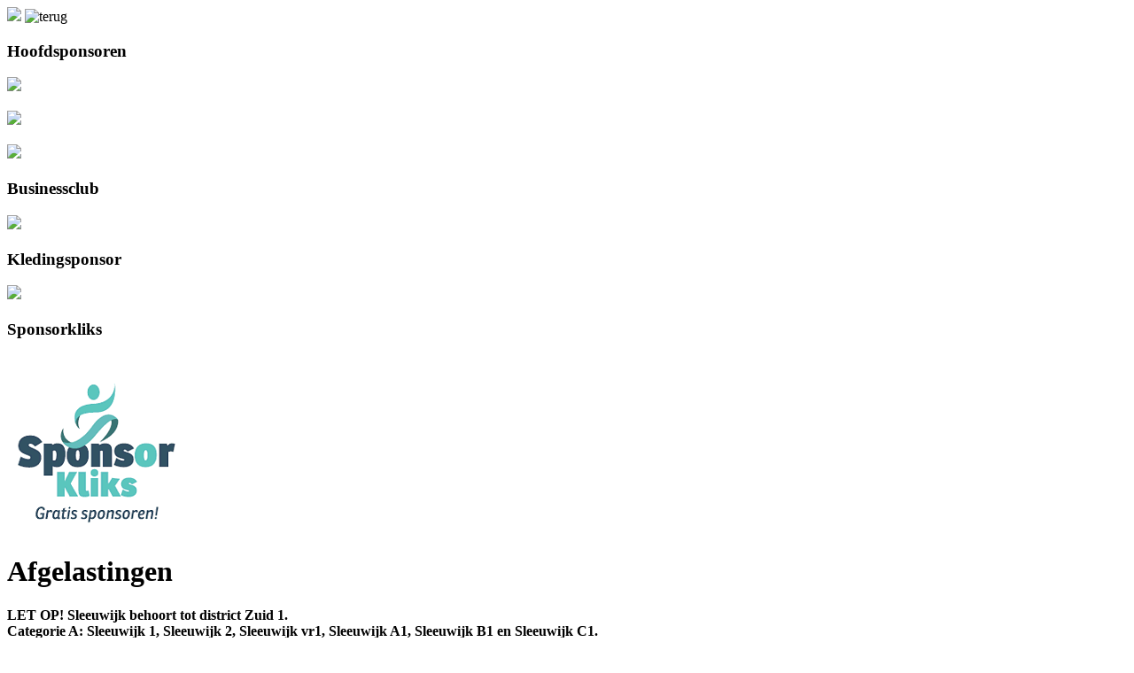

--- FILE ---
content_type: text/html; charset=UTF-8
request_url: https://vvsleeuwijk.nl/page.php?p=1
body_size: 2313
content:
<!DOCTYPE html>
<html lang="nl">
<head>
  <meta http-equiv="Content-Type" content="text/html; charset=ISO-8859-1" />
  <meta name="viewport" content="width=device-width, initial-scale=1.0"/>
  <LINK rel="stylesheet" href="elmnts/vvsleeuwijk.css" type="text/css">
		
<script language="javascript">

function activateBar(aButton)
{
	if(aButton > 0)
	{
		document.getElementById('vvsl_navigation_bar').style.height = "250px";
		document.getElementById('vvsl_navigation').style.height = "250px";

		x = document.getElementById("mnuOpt" + aButton).getBoundingClientRect().left - document.getElementById("vvsl_navigation").getBoundingClientRect().left + 10;

		for(i=1;i<7;i++) {
			if(aButton != i) {
				document.getElementById('mnu' + i).style.display = "none"; } else { document.getElementById('mnu' + i).style.marginLeft = x + "px"; document.getElementById('mnu' + i).style.display = "block";
			}
		}
	}
}

function deActivateBar()
{
	document.getElementById('vvsl_navigation_bar').style.height = "60px";
	document.getElementById('vvsl_navigation').style.height = "60px";

	for(i=1;i<7;i++) {
		document.getElementById('mnu'+i).style.display = "none";
	}
}

</script>
<title>Roefnet, de website van VV Sleeuwijk</title>
</head>
<body>
<div id="mobile_header" onclick="document.location='index.php'">
	<img src="elmnts/vvsleeuwijk.png" class="mobile_logo">
	<img src="elmnts/mobile_scroll_back.png" class="mobile_backbutton" alt="terug">
	<link rel="shortcut icon" href="elmnts/favicon.ico" />
	<link rel="apple-touch-icon" href="elmnts/app.png" />
</div>

<div id="vvsleeuwijk">

	<div id="vvsl_content"   onmouseover="deActivateBar()">

		<div id="vvsl_bar">
		
			<h3>Hoofdsponsoren</h3>
				<a target="_blank" href="https://www.vanderbrugge.nl/"><img src="sponsoren/vanderbrugge.png"></a><br><br>
				<a target="_blank" href="https://www.teamshop.nl/clubshops/voetbal-clubshop/sleeuwijk/"><img src="https://vvsleeuwijk.nl/sponsoren/voetbalshop.png"></a><br><br>
				<a target="_blank" href="https://www.hubo.nl/sleeuwijk-bv/contact"><img src="sponsoren/hubo.png"></a><br>
<!--
			<h3>Jeugdpartner</h3>
				<a target="_blank" href="https://dorpshuisdebolderik.nl/"><img src="sponsoren/debolderik.png"></a>
-->
			<h3>Businessclub</h3>
				<a href="page.php?p=124"><img src="sponsoren/vvv_logo.jpg"></a><br>

			<h3>Kledingsponsor</h3>
				<a target="_blank" href="https://www.robeysportswear.com"><img src="sponsoren/robey.png"></a><br>
<!--
			<h3>Website sponsor</h3>
			<a target="_blank" href="https://www.generalgroup.nl/"><img src="sponsoren/generalgroup.png"></a><br>
-->
			<h3>Sponsorkliks</h3>
			<a target="_blank" href="https://www.sponsorkliks.com/winkels.php?club=9810"><img src="https://www.sponsorkliks.com/gfx/sk_lr_logos/licht_200_200.gif"></a><br>

		</div>

	<div id="vvsl_page">
<h1>Afgelastingen</h1>
<p><B>LET OP! Sleeuwijk behoort tot district Zuid 1.<BR>Categorie A: Sleeuwijk 1, Sleeuwijk 2, Sleeuwijk vr1, Sleeuwijk A1, Sleeuwijk B1 en Sleeuwijk C1.<BR>Overige teams vallen in categorie B</B><BR><table class="insite"></table></p>
	</div>
<div style="clear: both;"></div>
  <div id="vvsl_sponsor"><a href="click.php?id=16"><img alt="Banner Steeha" title="Steeha" src="sponsoren/banners/banner7.png"></a></div>

	</div>

	<div id="vvsl_bottom">
		<div>
			&copy; 2001-2026 VV Sleeuwijk
			<br><br>
		</div>

		<div>
			<a href="page.php?p=54">Colofon</a><br>
			<br>
			<a href="page.php?p=121">Privacyverklaring</a>
		</div>

		<div>
			<img src="elmnts/calibris-bord.png" style="width: 100px; float: right;">
			<img src="elmnts/twitter.png"> <a href="http://www.twitter.com/vvsleeuwijk" target="_blank">twitter.com/vvsleeuwijk</a><br>
			<img src="elmnts/ytube.png"> <a href="http://www.youtube.com/user/vvsleeuwijk" target="_blank">youtube.com/vvsleeuwijk</a><br>
			<img src="elmnts/facebook.png"> <a href="http://www.facebook.com/vvsleeuwijk" target="_blank">facebook.com/vvsleeuwijk</a><br>
		</div>
	</div>


	<div id="vvsl_navigation_bar">
		<div id="vvsl_navigation">
			<a href="index.php"><img src="elmnts/vvsleeuwijk.png" alt="VV Sleeuwijk logo"></a>

			<div id="vvsl_navlinks" class="noview">
				<ul>
					<li id='mnuOpt0'><a href="index.php">Home</a>
					<li id='mnuOpt1'><a onmouseover="activateBar(1)">Nieuws</a>
					<li id='mnuOpt2'><a onmouseover="activateBar(2)">Wedstrijden</a>
					<li id='mnuOpt3'><a onmouseover="activateBar(3)">Teams</a>
					<li id='mnuOpt4'><a onmouseover="activateBar(4)">Vereniging</a>
					<li id='mnuOpt5'><a onmouseover="activateBar(5)">Commissies</a>
					<li id='mnuOpt6'><a onmouseover="activateBar(6)">Ballenhok</a>
				</ul>
			</div>

			<div class="mnu" id="mnu1">
				<table>
				<tr><td><a href="page_nieuws.php">Nieuws</a>
				<tr><td><a href="page_nieuws.php?grp=Wedstrijd">Wedstrijdnieuws</a>
				<tr><td><a href="page_nieuws.php?grp=Trainingsnieuws">Trainingsnieuws</a>
				</table>
			</div>

			<div class="mnu" id="mnu2">
				<h1 class="doview">Wedstrijden</h1>
				<table>
				<tr><td><a href="page.php?p=3">Programma en uitslagen</a>
				<tr><td><a href="page_standen.php">Standen</a>
				<tr><td><a href="page.php?p=112">Roefbokaal</a>
				</table>
			</div>

			<div class="mnu" id="mnu3">
				<h1 class="doview">Teams</h1>
				<table>
				<tr><td><a href="page_elftal.php">Elftallen</a>
				<tr><td><a href="page_standen.php">Standen</a>
				<tr><td><a href="page.php?p=71">Jeugd</a>
				</table>
			</div>

			<div class="mnu" id="mnu4">
				<h1 class="doview">Vereniging</h1>
				<table>
				<tr><td><a href="page.php?p=69">Bestuur</a>
				<tr><td><a href="page.php?p=43">Lidmaatschap</a>
				<tr><td><a href="page.php?p=129">Sponsoring</a>
				<tr><td><a href="page.php?p=81">Vertrouwenspersonen</a>
				<tr><td><a href="page.php?p=54">Contact / Colofon</a>
				<tr><td><a href="page.php?p=35">Route</a>
				<tr><td><a href="https://www.teamshop.nl/clubshops/voetbal-clubshop/sleeuwijk/"><b>Teamshop (Bestelsite kleding)</b></a>
				</table>
			</div>

			<div class="mnu" id="mnu5">
				<table>
				<tr><td><a href="page.php?p=106">Commissies</a>
				<tr><td><a href="page.php?p=34">Activiteiten</a>
				<tr><td><a href="page.php?p=129">Sponsoring</a>
				<tr><td><a href="page.php?p=4">Roefkoerier</a>
				<tr><td><a href="page.php?p=122">Privacy</a>
				<tr><td><a href="page.php?p=100">Scheidsrechters</a>
				<tr><td><a href="page.php?p=124">Vrienden van Sleeuwijk</a>
				</table>
			</div>

			<div class="mnu" id="mnu6">
				<table>
					<!--<tr><td><a href="page_foto.php">Foto's</a>-->
					<tr><td><a href="page_links.php">Links</a>
					<tr><td><a href="page.php?p=86">Het prikbord</a>
					<tr><td><a href="ballenhok.php">Het ballenhok</a>
				</table>
			</div>

			<div class="doview">
				<div class="tbl">
					<div class="tbl_head wob" style="text-align: center; padding: 10px 0px 10px 0px">Navigatie</div>
					<div class="tbl_line" onclick="document.location='page_nieuws.php'">Nieuws</div>
					<div class="tbl_line" onclick="document.location='page.php?p=3'">Programma en uitslagen</div>
					<div class="tbl_line" onclick="document.location='page.php?p=1'">Afgelastingen</div>
					<div class="tbl_line" onclick="document.location='page_standen.php'">Standen</div>
					<div class="tbl_line" onclick="document.location='page_elftal.php'">Elftallen</div>
					<div class="tbl_line" onclick="document.location='page.php?p=69'">Bestuur</div>
					<div class="tbl_line" onclick="document.location='page.php?p=106'">Commissies</div>
					<div class="tbl_line" onclick="document.location='page.php?p=43'">Lidmaatschap</div>
					<div class="tbl_line" onclick="document.location='page.php?p=34'">Activiteiten</div>
					<div class="tbl_line" onclick="document.location='page.php?p=129'">Sponsoring</div>
					<div class="tbl_line" onclick="document.location='https://www.teamshop.nl/clubshops/voetbal-clubshop/sleeuwijk/'">Teamshop (Bestelsite kleding)</div>
					<div class="tbl_line" onclick="document.location='page.php?p=54'">Contact / Colofon</div>
					<div class="tbl_line" onclick="document.location='page.php?p=35'">Route</div>
					<div class="tbl_line" onclick="document.location='page.php?p=125'">Overige pagina's</div>
				</div>
			</div>


		</div>
	</div>
</div>
</body>
</html>
